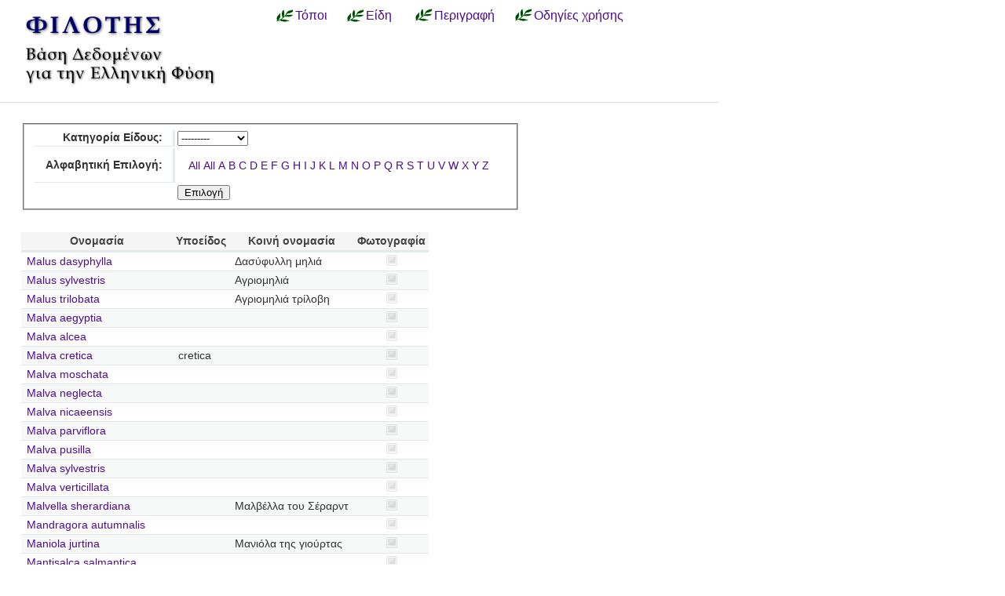

--- FILE ---
content_type: text/html; charset=utf-8
request_url: https://filotis.itia.ntua.gr/species/?page=194&sort=species_name&dir=asc&species_name=
body_size: 5834
content:


<!DOCTYPE html PUBLIC "-//W3C//DTD HTML 4.01//EN"
   "http://www.w3.org/TR/html4/strict.dtd">

<html lang="en">
<head>
  <title>
NatureBank - Είδη
</title>
  <meta http-equiv="Content-Type" content="text/html; charset=utf-8">
  
  <link media="screen" href="/static/css/base.css" type="text/css" rel="stylesheet">
  <link media="screen" href="/static/css/tablesorter.css" type="text/css" rel="stylesheet">
  <link media="print" href="/static/css/print.css" type="text/css" rel="stylesheet">
  
  
    <link href="/static/images/favicon.ico" rel="icon" type="image/x-icon">
  
  
  
</head>
<body onload="init()">
<div id="wrapper">
  <div id="header">

    <div class="simlink">
    <a href="/" title="Αρχική σελίδα">
    
            <img src="/static/images/filotis_logo.png" id="topbanner">
        </a>
    </div>

    <div id="toplinkcontainer">
          <div style="float:left;">
            <a href="/biotopes/" class="menu" style="display: block;" title="Αναζήτηση βιοτόπων και τόπων" id="biotopes-ddheader" onmouseover="ddMenu('biotopes',1)" onmouseout="ddMenu('biotopes',-1)">Τόποι</a>
            <dl class="dropdown">
              <dd id="biotopes-ddcontent" onmouseover="cancelHide('biotopes')" onmouseout="ddMenu('biotopes',-1)">
                  <ul>
                      <li><a href="/biotopes/?category=1" class="dropdown">Τοπία Ιδιαίτερου Φυσικού Κάλλους (ΤΙΦΚ)</a></li>
                      <li><a href="/biotopes/?category=6" class="dropdown">Άλλα τοπία</a></li>
                      <li><a href="/biotopes/?category=4" class="dropdown">Βιότοποι Corine</a></li>
                      <li><a href="/biotopes/?category=2" class="dropdown">Βιότοποι NATURA</a></li>
                      <li><a href="/biotopes/?category=3" class="dropdown">Άλλοι βιότοποι</a></li>
                  </ul>
              </dd>
            </dl>
          </div>
          <div style="float:left;">
            <a href="/species/" class="menu" style="display: block; margin-left: 0.7em;" title="Αναζήτηση ειδών πανίδας και χλωρίδας" id="species-ddheader" onmouseover="ddMenu('species',1)" onmouseout="ddMenu('species',-1)">Είδη</a>
            <dl class="dropdown">
              <dd id="species-ddcontent" onmouseover="cancelHide('species')" onmouseout="ddMenu('species',-1)">
                  <ul>
                      <li><a href="/species/?species_category=4" class="dropdown">Φυτά</a></li>
                      <li><a href="/species/?species_category=1" class="dropdown">Αμφίβια</a></li>
                      <li><a href="/species/?species_category=5" class="dropdown">Ασπόνδυλα</a></li>
                      <li><a href="/species/?species_category=7" class="dropdown">Ερπετά</a></li>
                      <li><a href="/species/?species_category=6" class="dropdown">Θηλαστικά</a></li>
                      <li><a href="/species/?species_category=2" class="dropdown">Πτηνά</a></li>
                      <li><a href="/species/?species_category=3" class="dropdown">Ψάρια</a></li>
                  </ul>
              </dd>
            </dl>
          </div>
          &nbsp;&nbsp;&nbsp;&nbsp;<a href="/info/" class="menu">Περιγραφή</a>&nbsp;&nbsp;
          <a href="/info_usage/" class="menu">Οδηγίες χρήσης</a>
    </div>

  </div>

  <div id="content">
    <div id="body">
        <div id="body_main">
            
<div id="mapandtextcontainer"><div id="detailtext">
    <fieldset style="margin: inherit auto; width: 50%;" class="compact">
        <form action="" method="get">
          <table class="definition">
            <tr><th><label for="id_species_category">Κατηγορία Είδους:</label></th><td><select name="species_category" id="id_species_category">
  <option value="" selected>---------</option>

  <option value="1">Αμφίβιο</option>

  <option value="5">Ασπόνδυλο</option>

  <option value="7">Ερπετό</option>

  <option value="6">Θηλαστικό</option>

  <option value="2">Πτηνό</option>

  <option value="4">Φυτό</option>

  <option value="3">Ψάρι</option>

</select></td></tr>
<tr><th><label for="id_plant_kind">Κατηγορία Φυτού:</label></th><td><select name="plant_kind" id="id_plant_kind">
  <option value="" selected>---------</option>

  <option value="9">Απροσδιόριστο</option>

  <option value="13">Δενδρώδης θάμνος</option>

  <option value="12">Δέντρο</option>

  <option value="2">Διετές</option>

  <option value="4">Θαλάσσιο</option>

  <option value="11">Θάμνος</option>

  <option value="1">Μονοετές</option>

  <option value="3">Μονοετές ή διετές</option>

  <option value="7">Πολυετές</option>

  <option value="6">Πολυετές ή διετές</option>

  <option value="5">Πολυετές ή μονοετές</option>

  <option value="8">Φρύγανο</option>

  <option value="10">Φτέρη</option>

</select></td></tr>
<tr><th><label for="id_species_name">Αλφαβητική Επιλογή:</label></th><td><ul id="id_species_name">
<li><a class="selected" href="?page=194&sort=species_name&dir=asc&species_name=">All</a></li>
<li><a class="selected" href="?page=194&sort=species_name&dir=asc&species_name=">All</a></li>
<li><a href="?page=194&sort=species_name&dir=asc&species_name=A">A</a></li>
<li><a href="?page=194&sort=species_name&dir=asc&species_name=B">B</a></li>
<li><a href="?page=194&sort=species_name&dir=asc&species_name=C">C</a></li>
<li><a href="?page=194&sort=species_name&dir=asc&species_name=D">D</a></li>
<li><a href="?page=194&sort=species_name&dir=asc&species_name=E">E</a></li>
<li><a href="?page=194&sort=species_name&dir=asc&species_name=F">F</a></li>
<li><a href="?page=194&sort=species_name&dir=asc&species_name=G">G</a></li>
<li><a href="?page=194&sort=species_name&dir=asc&species_name=H">H</a></li>
<li><a href="?page=194&sort=species_name&dir=asc&species_name=I">I</a></li>
<li><a href="?page=194&sort=species_name&dir=asc&species_name=J">J</a></li>
<li><a href="?page=194&sort=species_name&dir=asc&species_name=K">K</a></li>
<li><a href="?page=194&sort=species_name&dir=asc&species_name=L">L</a></li>
<li><a href="?page=194&sort=species_name&dir=asc&species_name=M">M</a></li>
<li><a href="?page=194&sort=species_name&dir=asc&species_name=N">N</a></li>
<li><a href="?page=194&sort=species_name&dir=asc&species_name=O">O</a></li>
<li><a href="?page=194&sort=species_name&dir=asc&species_name=P">P</a></li>
<li><a href="?page=194&sort=species_name&dir=asc&species_name=Q">Q</a></li>
<li><a href="?page=194&sort=species_name&dir=asc&species_name=R">R</a></li>
<li><a href="?page=194&sort=species_name&dir=asc&species_name=S">S</a></li>
<li><a href="?page=194&sort=species_name&dir=asc&species_name=T">T</a></li>
<li><a href="?page=194&sort=species_name&dir=asc&species_name=U">U</a></li>
<li><a href="?page=194&sort=species_name&dir=asc&species_name=V">V</a></li>
<li><a href="?page=194&sort=species_name&dir=asc&species_name=W">W</a></li>
<li><a href="?page=194&sort=species_name&dir=asc&species_name=X">X</a></li>
<li><a href="?page=194&sort=species_name&dir=asc&species_name=Y">Y</a></li>
<li><a href="?page=194&sort=species_name&dir=asc&species_name=Z">Z</a></li>
</ul></td></tr>
            <script>
            </script>
          <tr>
            <td></td>
            <td><input type="submit" class="i16 submit" value="Επιλογή"/></td>
            </tr>
          </table>
        </form>
    </fieldset>

    <table class="tablesorter" style="margin-top: 2em;">
      <thead>
        <tr>
          <td class="spi">
          <th>Ονομασία</th>
          <th>Υποείδος</th>
          <th>Κοινή ονομασία</th>
          <th>Φωτογραφία</th>
        </tr>
      </thead>
      <tbody>
    
    
    
      <tr class="odd">
        <!-- FIXME Translation handling -->
        <td class="spi" id="id4"></td>
        <td><a href="/species/d/113/">Malus dasyphylla</a></td>
        <td></td>
        <td>Δασύφυλλη μηλιά</td>
        <td align="center">
            
                <img src="/static/images/icons/picture-none.png" style="border:0px"/>
            
        </td>
      </tr>
    
    
    
    
      <tr class="even">
        <!-- FIXME Translation handling -->
        <td class="spi" id="id4"></td>
        <td><a href="/species/d/112/">Malus sylvestris</a></td>
        <td></td>
        <td>Αγριομηλιά</td>
        <td align="center">
            
                <img src="/static/images/icons/picture-none.png" style="border:0px"/>
            
        </td>
      </tr>
    
    
    
    
      <tr class="odd">
        <!-- FIXME Translation handling -->
        <td class="spi" id="id4"></td>
        <td><a href="/species/d/111/">Malus trilobata</a></td>
        <td></td>
        <td>Αγριομηλιά τρίλοβη</td>
        <td align="center">
            
                <img src="/static/images/icons/picture-none.png" style="border:0px"/>
            
        </td>
      </tr>
    
    
    
    
      <tr class="even">
        <!-- FIXME Translation handling -->
        <td class="spi" id="id4"></td>
        <td><a href="/species/d/798/">Malva aegyptia</a></td>
        <td></td>
        <td></td>
        <td align="center">
            
                <img src="/static/images/icons/picture-none.png" style="border:0px"/>
            
        </td>
      </tr>
    
    
    
    
      <tr class="odd">
        <!-- FIXME Translation handling -->
        <td class="spi" id="id4"></td>
        <td><a href="/species/d/806/">Malva alcea</a></td>
        <td></td>
        <td></td>
        <td align="center">
            
                <img src="/static/images/icons/picture-none.png" style="border:0px"/>
            
        </td>
      </tr>
    
    
    
    
      <tr class="even">
        <!-- FIXME Translation handling -->
        <td class="spi" id="id4"></td>
        <td><a href="/species/d/791/">Malva cretica</a></td>
        <td>cretica</td>
        <td></td>
        <td align="center">
            
                <img src="/static/images/icons/picture-none.png" style="border:0px"/>
            
        </td>
      </tr>
    
    
    
    
      <tr class="odd">
        <!-- FIXME Translation handling -->
        <td class="spi" id="id4"></td>
        <td><a href="/species/d/792/">Malva moschata</a></td>
        <td></td>
        <td></td>
        <td align="center">
            
                <img src="/static/images/icons/picture-none.png" style="border:0px"/>
            
        </td>
      </tr>
    
    
    
    
      <tr class="even">
        <!-- FIXME Translation handling -->
        <td class="spi" id="id4"></td>
        <td><a href="/species/d/797/">Malva neglecta</a></td>
        <td></td>
        <td></td>
        <td align="center">
            
                <img src="/static/images/icons/picture-none.png" style="border:0px"/>
            
        </td>
      </tr>
    
    
    
    
      <tr class="odd">
        <!-- FIXME Translation handling -->
        <td class="spi" id="id4"></td>
        <td><a href="/species/d/794/">Malva nicaeensis</a></td>
        <td></td>
        <td></td>
        <td align="center">
            
                <img src="/static/images/icons/picture-none.png" style="border:0px"/>
            
        </td>
      </tr>
    
    
    
    
      <tr class="even">
        <!-- FIXME Translation handling -->
        <td class="spi" id="id4"></td>
        <td><a href="/species/d/795/">Malva parviflora</a></td>
        <td></td>
        <td></td>
        <td align="center">
            
                <img src="/static/images/icons/picture-none.png" style="border:0px"/>
            
        </td>
      </tr>
    
    
    
    
      <tr class="odd">
        <!-- FIXME Translation handling -->
        <td class="spi" id="id4"></td>
        <td><a href="/species/d/796/">Malva pusilla</a></td>
        <td></td>
        <td></td>
        <td align="center">
            
                <img src="/static/images/icons/picture-none.png" style="border:0px"/>
            
        </td>
      </tr>
    
    
    
    
      <tr class="even">
        <!-- FIXME Translation handling -->
        <td class="spi" id="id4"></td>
        <td><a href="/species/d/793/">Malva sylvestris</a></td>
        <td></td>
        <td></td>
        <td align="center">
            
                <img src="/static/images/icons/picture-none.png" style="border:0px"/>
            
        </td>
      </tr>
    
    
    
    
      <tr class="odd">
        <!-- FIXME Translation handling -->
        <td class="spi" id="id4"></td>
        <td><a href="/species/d/799/">Malva verticillata</a></td>
        <td></td>
        <td></td>
        <td align="center">
            
                <img src="/static/images/icons/picture-none.png" style="border:0px"/>
            
        </td>
      </tr>
    
    
    
    
      <tr class="even">
        <!-- FIXME Translation handling -->
        <td class="spi" id="id4"></td>
        <td><a href="/species/d/790/">Malvella sherardiana</a></td>
        <td></td>
        <td>Μαλβέλλα του Σέραρντ</td>
        <td align="center">
            
                <img src="/static/images/icons/picture-none.png" style="border:0px"/>
            
        </td>
      </tr>
    
    
    
    
      <tr class="odd">
        <!-- FIXME Translation handling -->
        <td class="spi" id="id4"></td>
        <td><a href="/species/d/3166/">Mandragora autumnalis</a></td>
        <td></td>
        <td></td>
        <td align="center">
            
                <img src="/static/images/icons/picture-none.png" style="border:0px"/>
            
        </td>
      </tr>
    
    
    
    
      <tr class="even">
        <!-- FIXME Translation handling -->
        <td class="spi" id="id5"></td>
        <td><a href="/species/d/6601/">Maniola jurtina</a></td>
        <td></td>
        <td>Μανιόλα της γιούρτας</td>
        <td align="center">
            
                <img src="/static/images/icons/picture-none.png" style="border:0px"/>
            
        </td>
      </tr>
    
    
    
    
      <tr class="odd">
        <!-- FIXME Translation handling -->
        <td class="spi" id="id4"></td>
        <td><a href="/species/d/4131/">Mantisalca salmantica</a></td>
        <td></td>
        <td></td>
        <td align="center">
            
                <img src="/static/images/icons/picture-none.png" style="border:0px"/>
            
        </td>
      </tr>
    
    
    
    
      <tr class="even">
        <!-- FIXME Translation handling -->
        <td class="spi" id="id2"></td>
        <td><a href="/species/d/5652/">Marmaronetta angustirostris</a></td>
        <td></td>
        <td>Στικτόπαπια</td>
        <td align="center">
            
                <img src="/static/images/icons/picture-none.png" style="border:0px"/>
            
        </td>
      </tr>
    
    
    
    
      <tr class="odd">
        <!-- FIXME Translation handling -->
        <td class="spi" id="id4"></td>
        <td><a href="/species/d/2904/">Marrubium alternidens</a></td>
        <td></td>
        <td></td>
        <td align="center">
            
                <img src="/static/images/icons/picture-none.png" style="border:0px"/>
            
        </td>
      </tr>
    
    
    
    
      <tr class="even">
        <!-- FIXME Translation handling -->
        <td class="spi" id="id4"></td>
        <td><a href="/species/d/2899/">Marrubium cylleneum</a></td>
        <td></td>
        <td></td>
        <td align="center">
            
                <img src="/static/images/icons/picture-none.png" style="border:0px"/>
            
        </td>
      </tr>
    
    
    </tbody>
    </table>

    <p></p>
    <div class="pagination">
  
    <a class="prev" href="?page=193&sort=species_name&amp;dir=asc&amp;species_name=">‹‹ previous</a>
  

  
    
      <a class="page" href="?page=1&sort=species_name&amp;dir=asc&amp;species_name=">1</a>
    
  
    
      <a class="page" href="?page=2&sort=species_name&amp;dir=asc&amp;species_name=">2</a>
    
  
    
      <a class="page" href="?page=3&sort=species_name&amp;dir=asc&amp;species_name=">3</a>
    
  
    
      <a class="page" href="?page=4&sort=species_name&amp;dir=asc&amp;species_name=">4</a>
    
  
    
      <a class="page" href="?page=5&sort=species_name&amp;dir=asc&amp;species_name=">5</a>
    
  
    
      <a class="page" href="?page=6&sort=species_name&amp;dir=asc&amp;species_name=">6</a>
    
  
    
      <a class="page" href="?page=7&sort=species_name&amp;dir=asc&amp;species_name=">7</a>
    
  
    
      <a class="page" href="?page=8&sort=species_name&amp;dir=asc&amp;species_name=">8</a>
    
  
    
      <a class="page" href="?page=9&sort=species_name&amp;dir=asc&amp;species_name=">9</a>
    
  
    
      <a class="page" href="?page=10&sort=species_name&amp;dir=asc&amp;species_name=">10</a>
    
  
    
      <a class="page" href="?page=11&sort=species_name&amp;dir=asc&amp;species_name=">11</a>
    
  
    
      <a class="page" href="?page=12&sort=species_name&amp;dir=asc&amp;species_name=">12</a>
    
  
    
      <a class="page" href="?page=13&sort=species_name&amp;dir=asc&amp;species_name=">13</a>
    
  
    
      <a class="page" href="?page=14&sort=species_name&amp;dir=asc&amp;species_name=">14</a>
    
  
    
      <a class="page" href="?page=15&sort=species_name&amp;dir=asc&amp;species_name=">15</a>
    
  
    
      <a class="page" href="?page=16&sort=species_name&amp;dir=asc&amp;species_name=">16</a>
    
  
    
      <a class="page" href="?page=17&sort=species_name&amp;dir=asc&amp;species_name=">17</a>
    
  
    
      <a class="page" href="?page=18&sort=species_name&amp;dir=asc&amp;species_name=">18</a>
    
  
    
      <a class="page" href="?page=19&sort=species_name&amp;dir=asc&amp;species_name=">19</a>
    
  
    
      <a class="page" href="?page=20&sort=species_name&amp;dir=asc&amp;species_name=">20</a>
    
  
    
      <a class="page" href="?page=21&sort=species_name&amp;dir=asc&amp;species_name=">21</a>
    
  
    
      <a class="page" href="?page=22&sort=species_name&amp;dir=asc&amp;species_name=">22</a>
    
  
    
      <a class="page" href="?page=23&sort=species_name&amp;dir=asc&amp;species_name=">23</a>
    
  
    
      <a class="page" href="?page=24&sort=species_name&amp;dir=asc&amp;species_name=">24</a>
    
  
    
      <a class="page" href="?page=25&sort=species_name&amp;dir=asc&amp;species_name=">25</a>
    
  
    
      <a class="page" href="?page=26&sort=species_name&amp;dir=asc&amp;species_name=">26</a>
    
  
    
      <a class="page" href="?page=27&sort=species_name&amp;dir=asc&amp;species_name=">27</a>
    
  
    
      <a class="page" href="?page=28&sort=species_name&amp;dir=asc&amp;species_name=">28</a>
    
  
    
      <a class="page" href="?page=29&sort=species_name&amp;dir=asc&amp;species_name=">29</a>
    
  
    
      <a class="page" href="?page=30&sort=species_name&amp;dir=asc&amp;species_name=">30</a>
    
  
    
      <a class="page" href="?page=31&sort=species_name&amp;dir=asc&amp;species_name=">31</a>
    
  
    
      <a class="page" href="?page=32&sort=species_name&amp;dir=asc&amp;species_name=">32</a>
    
  
    
      <a class="page" href="?page=33&sort=species_name&amp;dir=asc&amp;species_name=">33</a>
    
  
    
      <a class="page" href="?page=34&sort=species_name&amp;dir=asc&amp;species_name=">34</a>
    
  
    
      <a class="page" href="?page=35&sort=species_name&amp;dir=asc&amp;species_name=">35</a>
    
  
    
      <a class="page" href="?page=36&sort=species_name&amp;dir=asc&amp;species_name=">36</a>
    
  
    
      <a class="page" href="?page=37&sort=species_name&amp;dir=asc&amp;species_name=">37</a>
    
  
    
      <a class="page" href="?page=38&sort=species_name&amp;dir=asc&amp;species_name=">38</a>
    
  
    
      <a class="page" href="?page=39&sort=species_name&amp;dir=asc&amp;species_name=">39</a>
    
  
    
      <a class="page" href="?page=40&sort=species_name&amp;dir=asc&amp;species_name=">40</a>
    
  
    
      <a class="page" href="?page=41&sort=species_name&amp;dir=asc&amp;species_name=">41</a>
    
  
    
      <a class="page" href="?page=42&sort=species_name&amp;dir=asc&amp;species_name=">42</a>
    
  
    
      <a class="page" href="?page=43&sort=species_name&amp;dir=asc&amp;species_name=">43</a>
    
  
    
      <a class="page" href="?page=44&sort=species_name&amp;dir=asc&amp;species_name=">44</a>
    
  
    
      <a class="page" href="?page=45&sort=species_name&amp;dir=asc&amp;species_name=">45</a>
    
  
    
      <a class="page" href="?page=46&sort=species_name&amp;dir=asc&amp;species_name=">46</a>
    
  
    
      <a class="page" href="?page=47&sort=species_name&amp;dir=asc&amp;species_name=">47</a>
    
  
    
      <a class="page" href="?page=48&sort=species_name&amp;dir=asc&amp;species_name=">48</a>
    
  
    
      <a class="page" href="?page=49&sort=species_name&amp;dir=asc&amp;species_name=">49</a>
    
  
    
      <a class="page" href="?page=50&sort=species_name&amp;dir=asc&amp;species_name=">50</a>
    
  
    
      <a class="page" href="?page=51&sort=species_name&amp;dir=asc&amp;species_name=">51</a>
    
  
    
      <a class="page" href="?page=52&sort=species_name&amp;dir=asc&amp;species_name=">52</a>
    
  
    
      <a class="page" href="?page=53&sort=species_name&amp;dir=asc&amp;species_name=">53</a>
    
  
    
      <a class="page" href="?page=54&sort=species_name&amp;dir=asc&amp;species_name=">54</a>
    
  
    
      <a class="page" href="?page=55&sort=species_name&amp;dir=asc&amp;species_name=">55</a>
    
  
    
      <a class="page" href="?page=56&sort=species_name&amp;dir=asc&amp;species_name=">56</a>
    
  
    
      <a class="page" href="?page=57&sort=species_name&amp;dir=asc&amp;species_name=">57</a>
    
  
    
      <a class="page" href="?page=58&sort=species_name&amp;dir=asc&amp;species_name=">58</a>
    
  
    
      <a class="page" href="?page=59&sort=species_name&amp;dir=asc&amp;species_name=">59</a>
    
  
    
      <a class="page" href="?page=60&sort=species_name&amp;dir=asc&amp;species_name=">60</a>
    
  
    
      <a class="page" href="?page=61&sort=species_name&amp;dir=asc&amp;species_name=">61</a>
    
  
    
      <a class="page" href="?page=62&sort=species_name&amp;dir=asc&amp;species_name=">62</a>
    
  
    
      <a class="page" href="?page=63&sort=species_name&amp;dir=asc&amp;species_name=">63</a>
    
  
    
      <a class="page" href="?page=64&sort=species_name&amp;dir=asc&amp;species_name=">64</a>
    
  
    
      <a class="page" href="?page=65&sort=species_name&amp;dir=asc&amp;species_name=">65</a>
    
  
    
      <a class="page" href="?page=66&sort=species_name&amp;dir=asc&amp;species_name=">66</a>
    
  
    
      <a class="page" href="?page=67&sort=species_name&amp;dir=asc&amp;species_name=">67</a>
    
  
    
      <a class="page" href="?page=68&sort=species_name&amp;dir=asc&amp;species_name=">68</a>
    
  
    
      <a class="page" href="?page=69&sort=species_name&amp;dir=asc&amp;species_name=">69</a>
    
  
    
      <a class="page" href="?page=70&sort=species_name&amp;dir=asc&amp;species_name=">70</a>
    
  
    
      <a class="page" href="?page=71&sort=species_name&amp;dir=asc&amp;species_name=">71</a>
    
  
    
      <a class="page" href="?page=72&sort=species_name&amp;dir=asc&amp;species_name=">72</a>
    
  
    
      <a class="page" href="?page=73&sort=species_name&amp;dir=asc&amp;species_name=">73</a>
    
  
    
      <a class="page" href="?page=74&sort=species_name&amp;dir=asc&amp;species_name=">74</a>
    
  
    
      <a class="page" href="?page=75&sort=species_name&amp;dir=asc&amp;species_name=">75</a>
    
  
    
      <a class="page" href="?page=76&sort=species_name&amp;dir=asc&amp;species_name=">76</a>
    
  
    
      <a class="page" href="?page=77&sort=species_name&amp;dir=asc&amp;species_name=">77</a>
    
  
    
      <a class="page" href="?page=78&sort=species_name&amp;dir=asc&amp;species_name=">78</a>
    
  
    
      <a class="page" href="?page=79&sort=species_name&amp;dir=asc&amp;species_name=">79</a>
    
  
    
      <a class="page" href="?page=80&sort=species_name&amp;dir=asc&amp;species_name=">80</a>
    
  
    
      <a class="page" href="?page=81&sort=species_name&amp;dir=asc&amp;species_name=">81</a>
    
  
    
      <a class="page" href="?page=82&sort=species_name&amp;dir=asc&amp;species_name=">82</a>
    
  
    
      <a class="page" href="?page=83&sort=species_name&amp;dir=asc&amp;species_name=">83</a>
    
  
    
      <a class="page" href="?page=84&sort=species_name&amp;dir=asc&amp;species_name=">84</a>
    
  
    
      <a class="page" href="?page=85&sort=species_name&amp;dir=asc&amp;species_name=">85</a>
    
  
    
      <a class="page" href="?page=86&sort=species_name&amp;dir=asc&amp;species_name=">86</a>
    
  
    
      <a class="page" href="?page=87&sort=species_name&amp;dir=asc&amp;species_name=">87</a>
    
  
    
      <a class="page" href="?page=88&sort=species_name&amp;dir=asc&amp;species_name=">88</a>
    
  
    
      <a class="page" href="?page=89&sort=species_name&amp;dir=asc&amp;species_name=">89</a>
    
  
    
      <a class="page" href="?page=90&sort=species_name&amp;dir=asc&amp;species_name=">90</a>
    
  
    
      <a class="page" href="?page=91&sort=species_name&amp;dir=asc&amp;species_name=">91</a>
    
  
    
      <a class="page" href="?page=92&sort=species_name&amp;dir=asc&amp;species_name=">92</a>
    
  
    
      <a class="page" href="?page=93&sort=species_name&amp;dir=asc&amp;species_name=">93</a>
    
  
    
      <a class="page" href="?page=94&sort=species_name&amp;dir=asc&amp;species_name=">94</a>
    
  
    
      <a class="page" href="?page=95&sort=species_name&amp;dir=asc&amp;species_name=">95</a>
    
  
    
      <a class="page" href="?page=96&sort=species_name&amp;dir=asc&amp;species_name=">96</a>
    
  
    
      <a class="page" href="?page=97&sort=species_name&amp;dir=asc&amp;species_name=">97</a>
    
  
    
      <a class="page" href="?page=98&sort=species_name&amp;dir=asc&amp;species_name=">98</a>
    
  
    
      <a class="page" href="?page=99&sort=species_name&amp;dir=asc&amp;species_name=">99</a>
    
  
    
      <a class="page" href="?page=100&sort=species_name&amp;dir=asc&amp;species_name=">100</a>
    
  
    
      <a class="page" href="?page=101&sort=species_name&amp;dir=asc&amp;species_name=">101</a>
    
  
    
      <a class="page" href="?page=102&sort=species_name&amp;dir=asc&amp;species_name=">102</a>
    
  
    
      <a class="page" href="?page=103&sort=species_name&amp;dir=asc&amp;species_name=">103</a>
    
  
    
      <a class="page" href="?page=104&sort=species_name&amp;dir=asc&amp;species_name=">104</a>
    
  
    
      <a class="page" href="?page=105&sort=species_name&amp;dir=asc&amp;species_name=">105</a>
    
  
    
      <a class="page" href="?page=106&sort=species_name&amp;dir=asc&amp;species_name=">106</a>
    
  
    
      <a class="page" href="?page=107&sort=species_name&amp;dir=asc&amp;species_name=">107</a>
    
  
    
      <a class="page" href="?page=108&sort=species_name&amp;dir=asc&amp;species_name=">108</a>
    
  
    
      <a class="page" href="?page=109&sort=species_name&amp;dir=asc&amp;species_name=">109</a>
    
  
    
      <a class="page" href="?page=110&sort=species_name&amp;dir=asc&amp;species_name=">110</a>
    
  
    
      <a class="page" href="?page=111&sort=species_name&amp;dir=asc&amp;species_name=">111</a>
    
  
    
      <a class="page" href="?page=112&sort=species_name&amp;dir=asc&amp;species_name=">112</a>
    
  
    
      <a class="page" href="?page=113&sort=species_name&amp;dir=asc&amp;species_name=">113</a>
    
  
    
      <a class="page" href="?page=114&sort=species_name&amp;dir=asc&amp;species_name=">114</a>
    
  
    
      <a class="page" href="?page=115&sort=species_name&amp;dir=asc&amp;species_name=">115</a>
    
  
    
      <a class="page" href="?page=116&sort=species_name&amp;dir=asc&amp;species_name=">116</a>
    
  
    
      <a class="page" href="?page=117&sort=species_name&amp;dir=asc&amp;species_name=">117</a>
    
  
    
      <a class="page" href="?page=118&sort=species_name&amp;dir=asc&amp;species_name=">118</a>
    
  
    
      <a class="page" href="?page=119&sort=species_name&amp;dir=asc&amp;species_name=">119</a>
    
  
    
      <a class="page" href="?page=120&sort=species_name&amp;dir=asc&amp;species_name=">120</a>
    
  
    
      <a class="page" href="?page=121&sort=species_name&amp;dir=asc&amp;species_name=">121</a>
    
  
    
      <a class="page" href="?page=122&sort=species_name&amp;dir=asc&amp;species_name=">122</a>
    
  
    
      <a class="page" href="?page=123&sort=species_name&amp;dir=asc&amp;species_name=">123</a>
    
  
    
      <a class="page" href="?page=124&sort=species_name&amp;dir=asc&amp;species_name=">124</a>
    
  
    
      <a class="page" href="?page=125&sort=species_name&amp;dir=asc&amp;species_name=">125</a>
    
  
    
      <a class="page" href="?page=126&sort=species_name&amp;dir=asc&amp;species_name=">126</a>
    
  
    
      <a class="page" href="?page=127&sort=species_name&amp;dir=asc&amp;species_name=">127</a>
    
  
    
      <a class="page" href="?page=128&sort=species_name&amp;dir=asc&amp;species_name=">128</a>
    
  
    
      <a class="page" href="?page=129&sort=species_name&amp;dir=asc&amp;species_name=">129</a>
    
  
    
      <a class="page" href="?page=130&sort=species_name&amp;dir=asc&amp;species_name=">130</a>
    
  
    
      <a class="page" href="?page=131&sort=species_name&amp;dir=asc&amp;species_name=">131</a>
    
  
    
      <a class="page" href="?page=132&sort=species_name&amp;dir=asc&amp;species_name=">132</a>
    
  
    
      <a class="page" href="?page=133&sort=species_name&amp;dir=asc&amp;species_name=">133</a>
    
  
    
      <a class="page" href="?page=134&sort=species_name&amp;dir=asc&amp;species_name=">134</a>
    
  
    
      <a class="page" href="?page=135&sort=species_name&amp;dir=asc&amp;species_name=">135</a>
    
  
    
      <a class="page" href="?page=136&sort=species_name&amp;dir=asc&amp;species_name=">136</a>
    
  
    
      <a class="page" href="?page=137&sort=species_name&amp;dir=asc&amp;species_name=">137</a>
    
  
    
      <a class="page" href="?page=138&sort=species_name&amp;dir=asc&amp;species_name=">138</a>
    
  
    
      <a class="page" href="?page=139&sort=species_name&amp;dir=asc&amp;species_name=">139</a>
    
  
    
      <a class="page" href="?page=140&sort=species_name&amp;dir=asc&amp;species_name=">140</a>
    
  
    
      <a class="page" href="?page=141&sort=species_name&amp;dir=asc&amp;species_name=">141</a>
    
  
    
      <a class="page" href="?page=142&sort=species_name&amp;dir=asc&amp;species_name=">142</a>
    
  
    
      <a class="page" href="?page=143&sort=species_name&amp;dir=asc&amp;species_name=">143</a>
    
  
    
      <a class="page" href="?page=144&sort=species_name&amp;dir=asc&amp;species_name=">144</a>
    
  
    
      <a class="page" href="?page=145&sort=species_name&amp;dir=asc&amp;species_name=">145</a>
    
  
    
      <a class="page" href="?page=146&sort=species_name&amp;dir=asc&amp;species_name=">146</a>
    
  
    
      <a class="page" href="?page=147&sort=species_name&amp;dir=asc&amp;species_name=">147</a>
    
  
    
      <a class="page" href="?page=148&sort=species_name&amp;dir=asc&amp;species_name=">148</a>
    
  
    
      <a class="page" href="?page=149&sort=species_name&amp;dir=asc&amp;species_name=">149</a>
    
  
    
      <a class="page" href="?page=150&sort=species_name&amp;dir=asc&amp;species_name=">150</a>
    
  
    
      <a class="page" href="?page=151&sort=species_name&amp;dir=asc&amp;species_name=">151</a>
    
  
    
      <a class="page" href="?page=152&sort=species_name&amp;dir=asc&amp;species_name=">152</a>
    
  
    
      <a class="page" href="?page=153&sort=species_name&amp;dir=asc&amp;species_name=">153</a>
    
  
    
      <a class="page" href="?page=154&sort=species_name&amp;dir=asc&amp;species_name=">154</a>
    
  
    
      <a class="page" href="?page=155&sort=species_name&amp;dir=asc&amp;species_name=">155</a>
    
  
    
      <a class="page" href="?page=156&sort=species_name&amp;dir=asc&amp;species_name=">156</a>
    
  
    
      <a class="page" href="?page=157&sort=species_name&amp;dir=asc&amp;species_name=">157</a>
    
  
    
      <a class="page" href="?page=158&sort=species_name&amp;dir=asc&amp;species_name=">158</a>
    
  
    
      <a class="page" href="?page=159&sort=species_name&amp;dir=asc&amp;species_name=">159</a>
    
  
    
      <a class="page" href="?page=160&sort=species_name&amp;dir=asc&amp;species_name=">160</a>
    
  
    
      <a class="page" href="?page=161&sort=species_name&amp;dir=asc&amp;species_name=">161</a>
    
  
    
      <a class="page" href="?page=162&sort=species_name&amp;dir=asc&amp;species_name=">162</a>
    
  
    
      <a class="page" href="?page=163&sort=species_name&amp;dir=asc&amp;species_name=">163</a>
    
  
    
      <a class="page" href="?page=164&sort=species_name&amp;dir=asc&amp;species_name=">164</a>
    
  
    
      <a class="page" href="?page=165&sort=species_name&amp;dir=asc&amp;species_name=">165</a>
    
  
    
      <a class="page" href="?page=166&sort=species_name&amp;dir=asc&amp;species_name=">166</a>
    
  
    
      <a class="page" href="?page=167&sort=species_name&amp;dir=asc&amp;species_name=">167</a>
    
  
    
      <a class="page" href="?page=168&sort=species_name&amp;dir=asc&amp;species_name=">168</a>
    
  
    
      <a class="page" href="?page=169&sort=species_name&amp;dir=asc&amp;species_name=">169</a>
    
  
    
      <a class="page" href="?page=170&sort=species_name&amp;dir=asc&amp;species_name=">170</a>
    
  
    
      <a class="page" href="?page=171&sort=species_name&amp;dir=asc&amp;species_name=">171</a>
    
  
    
      <a class="page" href="?page=172&sort=species_name&amp;dir=asc&amp;species_name=">172</a>
    
  
    
      <a class="page" href="?page=173&sort=species_name&amp;dir=asc&amp;species_name=">173</a>
    
  
    
      <a class="page" href="?page=174&sort=species_name&amp;dir=asc&amp;species_name=">174</a>
    
  
    
      <a class="page" href="?page=175&sort=species_name&amp;dir=asc&amp;species_name=">175</a>
    
  
    
      <a class="page" href="?page=176&sort=species_name&amp;dir=asc&amp;species_name=">176</a>
    
  
    
      <a class="page" href="?page=177&sort=species_name&amp;dir=asc&amp;species_name=">177</a>
    
  
    
      <a class="page" href="?page=178&sort=species_name&amp;dir=asc&amp;species_name=">178</a>
    
  
    
      <a class="page" href="?page=179&sort=species_name&amp;dir=asc&amp;species_name=">179</a>
    
  
    
      <a class="page" href="?page=180&sort=species_name&amp;dir=asc&amp;species_name=">180</a>
    
  
    
      <a class="page" href="?page=181&sort=species_name&amp;dir=asc&amp;species_name=">181</a>
    
  
    
      <a class="page" href="?page=182&sort=species_name&amp;dir=asc&amp;species_name=">182</a>
    
  
    
      <a class="page" href="?page=183&sort=species_name&amp;dir=asc&amp;species_name=">183</a>
    
  
    
      <a class="page" href="?page=184&sort=species_name&amp;dir=asc&amp;species_name=">184</a>
    
  
    
      <a class="page" href="?page=185&sort=species_name&amp;dir=asc&amp;species_name=">185</a>
    
  
    
      <a class="page" href="?page=186&sort=species_name&amp;dir=asc&amp;species_name=">186</a>
    
  
    
      <a class="page" href="?page=187&sort=species_name&amp;dir=asc&amp;species_name=">187</a>
    
  
    
      <a class="page" href="?page=188&sort=species_name&amp;dir=asc&amp;species_name=">188</a>
    
  
    
      <a class="page" href="?page=189&sort=species_name&amp;dir=asc&amp;species_name=">189</a>
    
  
    
      <a class="page" href="?page=190&sort=species_name&amp;dir=asc&amp;species_name=">190</a>
    
  
    
      <a class="page" href="?page=191&sort=species_name&amp;dir=asc&amp;species_name=">191</a>
    
  
    
      <a class="page" href="?page=192&sort=species_name&amp;dir=asc&amp;species_name=">192</a>
    
  
    
      <a class="page" href="?page=193&sort=species_name&amp;dir=asc&amp;species_name=">193</a>
    
  
    
      <span class="current page">194</span>
    
  
    
      <a class="page" href="?page=195&sort=species_name&amp;dir=asc&amp;species_name=">195</a>
    
  
    
      <a class="page" href="?page=196&sort=species_name&amp;dir=asc&amp;species_name=">196</a>
    
  
    
      <a class="page" href="?page=197&sort=species_name&amp;dir=asc&amp;species_name=">197</a>
    
  
    
      <a class="page" href="?page=198&sort=species_name&amp;dir=asc&amp;species_name=">198</a>
    
  
    
      <a class="page" href="?page=199&sort=species_name&amp;dir=asc&amp;species_name=">199</a>
    
  
    
      <a class="page" href="?page=200&sort=species_name&amp;dir=asc&amp;species_name=">200</a>
    
  
    
      <a class="page" href="?page=201&sort=species_name&amp;dir=asc&amp;species_name=">201</a>
    
  
    
      <a class="page" href="?page=202&sort=species_name&amp;dir=asc&amp;species_name=">202</a>
    
  
    
      <a class="page" href="?page=203&sort=species_name&amp;dir=asc&amp;species_name=">203</a>
    
  
    
      <a class="page" href="?page=204&sort=species_name&amp;dir=asc&amp;species_name=">204</a>
    
  
    
      <a class="page" href="?page=205&sort=species_name&amp;dir=asc&amp;species_name=">205</a>
    
  
    
      <a class="page" href="?page=206&sort=species_name&amp;dir=asc&amp;species_name=">206</a>
    
  
    
      <a class="page" href="?page=207&sort=species_name&amp;dir=asc&amp;species_name=">207</a>
    
  
    
      <a class="page" href="?page=208&sort=species_name&amp;dir=asc&amp;species_name=">208</a>
    
  
    
      <a class="page" href="?page=209&sort=species_name&amp;dir=asc&amp;species_name=">209</a>
    
  
    
      <a class="page" href="?page=210&sort=species_name&amp;dir=asc&amp;species_name=">210</a>
    
  
    
      <a class="page" href="?page=211&sort=species_name&amp;dir=asc&amp;species_name=">211</a>
    
  
    
      <a class="page" href="?page=212&sort=species_name&amp;dir=asc&amp;species_name=">212</a>
    
  
    
      <a class="page" href="?page=213&sort=species_name&amp;dir=asc&amp;species_name=">213</a>
    
  
    
      <a class="page" href="?page=214&sort=species_name&amp;dir=asc&amp;species_name=">214</a>
    
  
    
      <a class="page" href="?page=215&sort=species_name&amp;dir=asc&amp;species_name=">215</a>
    
  
    
      <a class="page" href="?page=216&sort=species_name&amp;dir=asc&amp;species_name=">216</a>
    
  
    
      <a class="page" href="?page=217&sort=species_name&amp;dir=asc&amp;species_name=">217</a>
    
  
    
      <a class="page" href="?page=218&sort=species_name&amp;dir=asc&amp;species_name=">218</a>
    
  
    
      <a class="page" href="?page=219&sort=species_name&amp;dir=asc&amp;species_name=">219</a>
    
  
    
      <a class="page" href="?page=220&sort=species_name&amp;dir=asc&amp;species_name=">220</a>
    
  
    
      <a class="page" href="?page=221&sort=species_name&amp;dir=asc&amp;species_name=">221</a>
    
  
    
      <a class="page" href="?page=222&sort=species_name&amp;dir=asc&amp;species_name=">222</a>
    
  
    
      <a class="page" href="?page=223&sort=species_name&amp;dir=asc&amp;species_name=">223</a>
    
  
    
      <a class="page" href="?page=224&sort=species_name&amp;dir=asc&amp;species_name=">224</a>
    
  
    
      <a class="page" href="?page=225&sort=species_name&amp;dir=asc&amp;species_name=">225</a>
    
  
    
      <a class="page" href="?page=226&sort=species_name&amp;dir=asc&amp;species_name=">226</a>
    
  
    
      <a class="page" href="?page=227&sort=species_name&amp;dir=asc&amp;species_name=">227</a>
    
  
    
      <a class="page" href="?page=228&sort=species_name&amp;dir=asc&amp;species_name=">228</a>
    
  
    
      <a class="page" href="?page=229&sort=species_name&amp;dir=asc&amp;species_name=">229</a>
    
  
    
      <a class="page" href="?page=230&sort=species_name&amp;dir=asc&amp;species_name=">230</a>
    
  
    
      <a class="page" href="?page=231&sort=species_name&amp;dir=asc&amp;species_name=">231</a>
    
  
    
      <a class="page" href="?page=232&sort=species_name&amp;dir=asc&amp;species_name=">232</a>
    
  
    
      <a class="page" href="?page=233&sort=species_name&amp;dir=asc&amp;species_name=">233</a>
    
  
    
      <a class="page" href="?page=234&sort=species_name&amp;dir=asc&amp;species_name=">234</a>
    
  
    
      <a class="page" href="?page=235&sort=species_name&amp;dir=asc&amp;species_name=">235</a>
    
  
    
      <a class="page" href="?page=236&sort=species_name&amp;dir=asc&amp;species_name=">236</a>
    
  
    
      <a class="page" href="?page=237&sort=species_name&amp;dir=asc&amp;species_name=">237</a>
    
  
    
      <a class="page" href="?page=238&sort=species_name&amp;dir=asc&amp;species_name=">238</a>
    
  
    
      <a class="page" href="?page=239&sort=species_name&amp;dir=asc&amp;species_name=">239</a>
    
  
    
      <a class="page" href="?page=240&sort=species_name&amp;dir=asc&amp;species_name=">240</a>
    
  
    
      <a class="page" href="?page=241&sort=species_name&amp;dir=asc&amp;species_name=">241</a>
    
  
    
      <a class="page" href="?page=242&sort=species_name&amp;dir=asc&amp;species_name=">242</a>
    
  
    
      <a class="page" href="?page=243&sort=species_name&amp;dir=asc&amp;species_name=">243</a>
    
  
    
      <a class="page" href="?page=244&sort=species_name&amp;dir=asc&amp;species_name=">244</a>
    
  
    
      <a class="page" href="?page=245&sort=species_name&amp;dir=asc&amp;species_name=">245</a>
    
  
    
      <a class="page" href="?page=246&sort=species_name&amp;dir=asc&amp;species_name=">246</a>
    
  
    
      <a class="page" href="?page=247&sort=species_name&amp;dir=asc&amp;species_name=">247</a>
    
  
    
      <a class="page" href="?page=248&sort=species_name&amp;dir=asc&amp;species_name=">248</a>
    
  
    
      <a class="page" href="?page=249&sort=species_name&amp;dir=asc&amp;species_name=">249</a>
    
  
    
      <a class="page" href="?page=250&sort=species_name&amp;dir=asc&amp;species_name=">250</a>
    
  
    
      <a class="page" href="?page=251&sort=species_name&amp;dir=asc&amp;species_name=">251</a>
    
  
    
      <a class="page" href="?page=252&sort=species_name&amp;dir=asc&amp;species_name=">252</a>
    
  
    
      <a class="page" href="?page=253&sort=species_name&amp;dir=asc&amp;species_name=">253</a>
    
  
    
      <a class="page" href="?page=254&sort=species_name&amp;dir=asc&amp;species_name=">254</a>
    
  
    
      <a class="page" href="?page=255&sort=species_name&amp;dir=asc&amp;species_name=">255</a>
    
  
    
      <a class="page" href="?page=256&sort=species_name&amp;dir=asc&amp;species_name=">256</a>
    
  
    
      <a class="page" href="?page=257&sort=species_name&amp;dir=asc&amp;species_name=">257</a>
    
  
    
      <a class="page" href="?page=258&sort=species_name&amp;dir=asc&amp;species_name=">258</a>
    
  
    
      <a class="page" href="?page=259&sort=species_name&amp;dir=asc&amp;species_name=">259</a>
    
  
    
      <a class="page" href="?page=260&sort=species_name&amp;dir=asc&amp;species_name=">260</a>
    
  
    
      <a class="page" href="?page=261&sort=species_name&amp;dir=asc&amp;species_name=">261</a>
    
  
    
      <a class="page" href="?page=262&sort=species_name&amp;dir=asc&amp;species_name=">262</a>
    
  
    
      <a class="page" href="?page=263&sort=species_name&amp;dir=asc&amp;species_name=">263</a>
    
  
    
      <a class="page" href="?page=264&sort=species_name&amp;dir=asc&amp;species_name=">264</a>
    
  
    
      <a class="page" href="?page=265&sort=species_name&amp;dir=asc&amp;species_name=">265</a>
    
  
    
      <a class="page" href="?page=266&sort=species_name&amp;dir=asc&amp;species_name=">266</a>
    
  
    
      <a class="page" href="?page=267&sort=species_name&amp;dir=asc&amp;species_name=">267</a>
    
  
    
      <a class="page" href="?page=268&sort=species_name&amp;dir=asc&amp;species_name=">268</a>
    
  
    
      <a class="page" href="?page=269&sort=species_name&amp;dir=asc&amp;species_name=">269</a>
    
  
    
      <a class="page" href="?page=270&sort=species_name&amp;dir=asc&amp;species_name=">270</a>
    
  
    
      <a class="page" href="?page=271&sort=species_name&amp;dir=asc&amp;species_name=">271</a>
    
  
    
      <a class="page" href="?page=272&sort=species_name&amp;dir=asc&amp;species_name=">272</a>
    
  
    
      <a class="page" href="?page=273&sort=species_name&amp;dir=asc&amp;species_name=">273</a>
    
  
    
      <a class="page" href="?page=274&sort=species_name&amp;dir=asc&amp;species_name=">274</a>
    
  
    
      <a class="page" href="?page=275&sort=species_name&amp;dir=asc&amp;species_name=">275</a>
    
  
    
      <a class="page" href="?page=276&sort=species_name&amp;dir=asc&amp;species_name=">276</a>
    
  
    
      <a class="page" href="?page=277&sort=species_name&amp;dir=asc&amp;species_name=">277</a>
    
  
    
      <a class="page" href="?page=278&sort=species_name&amp;dir=asc&amp;species_name=">278</a>
    
  
    
      <a class="page" href="?page=279&sort=species_name&amp;dir=asc&amp;species_name=">279</a>
    
  
    
      <a class="page" href="?page=280&sort=species_name&amp;dir=asc&amp;species_name=">280</a>
    
  
    
      <a class="page" href="?page=281&sort=species_name&amp;dir=asc&amp;species_name=">281</a>
    
  
    
      <a class="page" href="?page=282&sort=species_name&amp;dir=asc&amp;species_name=">282</a>
    
  
    
      <a class="page" href="?page=283&sort=species_name&amp;dir=asc&amp;species_name=">283</a>
    
  
    
      <a class="page" href="?page=284&sort=species_name&amp;dir=asc&amp;species_name=">284</a>
    
  
    
      <a class="page" href="?page=285&sort=species_name&amp;dir=asc&amp;species_name=">285</a>
    
  
    
      <a class="page" href="?page=286&sort=species_name&amp;dir=asc&amp;species_name=">286</a>
    
  
    
      <a class="page" href="?page=287&sort=species_name&amp;dir=asc&amp;species_name=">287</a>
    
  
    
      <a class="page" href="?page=288&sort=species_name&amp;dir=asc&amp;species_name=">288</a>
    
  
    
      <a class="page" href="?page=289&sort=species_name&amp;dir=asc&amp;species_name=">289</a>
    
  
    
      <a class="page" href="?page=290&sort=species_name&amp;dir=asc&amp;species_name=">290</a>
    
  
    
      <a class="page" href="?page=291&sort=species_name&amp;dir=asc&amp;species_name=">291</a>
    
  
    
      <a class="page" href="?page=292&sort=species_name&amp;dir=asc&amp;species_name=">292</a>
    
  
    
      <a class="page" href="?page=293&sort=species_name&amp;dir=asc&amp;species_name=">293</a>
    
  
    
      <a class="page" href="?page=294&sort=species_name&amp;dir=asc&amp;species_name=">294</a>
    
  
    
      <a class="page" href="?page=295&sort=species_name&amp;dir=asc&amp;species_name=">295</a>
    
  
    
      <a class="page" href="?page=296&sort=species_name&amp;dir=asc&amp;species_name=">296</a>
    
  
    
      <a class="page" href="?page=297&sort=species_name&amp;dir=asc&amp;species_name=">297</a>
    
  
    
      <a class="page" href="?page=298&sort=species_name&amp;dir=asc&amp;species_name=">298</a>
    
  
    
      <a class="page" href="?page=299&sort=species_name&amp;dir=asc&amp;species_name=">299</a>
    
  
    
      <a class="page" href="?page=300&sort=species_name&amp;dir=asc&amp;species_name=">300</a>
    
  
    
      <a class="page" href="?page=301&sort=species_name&amp;dir=asc&amp;species_name=">301</a>
    
  
    
      <a class="page" href="?page=302&sort=species_name&amp;dir=asc&amp;species_name=">302</a>
    
  
    
      <a class="page" href="?page=303&sort=species_name&amp;dir=asc&amp;species_name=">303</a>
    
  
    
      <a class="page" href="?page=304&sort=species_name&amp;dir=asc&amp;species_name=">304</a>
    
  
    
      <a class="page" href="?page=305&sort=species_name&amp;dir=asc&amp;species_name=">305</a>
    
  
    
      <a class="page" href="?page=306&sort=species_name&amp;dir=asc&amp;species_name=">306</a>
    
  
    
      <a class="page" href="?page=307&sort=species_name&amp;dir=asc&amp;species_name=">307</a>
    
  
    
      <a class="page" href="?page=308&sort=species_name&amp;dir=asc&amp;species_name=">308</a>
    
  
    
      <a class="page" href="?page=309&sort=species_name&amp;dir=asc&amp;species_name=">309</a>
    
  
    
      <a class="page" href="?page=310&sort=species_name&amp;dir=asc&amp;species_name=">310</a>
    
  
    
      <a class="page" href="?page=311&sort=species_name&amp;dir=asc&amp;species_name=">311</a>
    
  
    
      <a class="page" href="?page=312&sort=species_name&amp;dir=asc&amp;species_name=">312</a>
    
  
    
      <a class="page" href="?page=313&sort=species_name&amp;dir=asc&amp;species_name=">313</a>
    
  
    
      <a class="page" href="?page=314&sort=species_name&amp;dir=asc&amp;species_name=">314</a>
    
  
    
      <a class="page" href="?page=315&sort=species_name&amp;dir=asc&amp;species_name=">315</a>
    
  
    
      <a class="page" href="?page=316&sort=species_name&amp;dir=asc&amp;species_name=">316</a>
    
  
    
      <a class="page" href="?page=317&sort=species_name&amp;dir=asc&amp;species_name=">317</a>
    
  
    
      <a class="page" href="?page=318&sort=species_name&amp;dir=asc&amp;species_name=">318</a>
    
  
    
      <a class="page" href="?page=319&sort=species_name&amp;dir=asc&amp;species_name=">319</a>
    
  
    
      <a class="page" href="?page=320&sort=species_name&amp;dir=asc&amp;species_name=">320</a>
    
  
    
      <a class="page" href="?page=321&sort=species_name&amp;dir=asc&amp;species_name=">321</a>
    
  
    
      <a class="page" href="?page=322&sort=species_name&amp;dir=asc&amp;species_name=">322</a>
    
  
    
      <a class="page" href="?page=323&sort=species_name&amp;dir=asc&amp;species_name=">323</a>
    
  
    
      <a class="page" href="?page=324&sort=species_name&amp;dir=asc&amp;species_name=">324</a>
    
  
    
      <a class="page" href="?page=325&sort=species_name&amp;dir=asc&amp;species_name=">325</a>
    
  
    
      <a class="page" href="?page=326&sort=species_name&amp;dir=asc&amp;species_name=">326</a>
    
  
    
      <a class="page" href="?page=327&sort=species_name&amp;dir=asc&amp;species_name=">327</a>
    
  
    
      <a class="page" href="?page=328&sort=species_name&amp;dir=asc&amp;species_name=">328</a>
    
  
    
      <a class="page" href="?page=329&sort=species_name&amp;dir=asc&amp;species_name=">329</a>
    
  
    
      <a class="page" href="?page=330&sort=species_name&amp;dir=asc&amp;species_name=">330</a>
    
  
    
      <a class="page" href="?page=331&sort=species_name&amp;dir=asc&amp;species_name=">331</a>
    
  
    
      <a class="page" href="?page=332&sort=species_name&amp;dir=asc&amp;species_name=">332</a>
    
  
    
      <a class="page" href="?page=333&sort=species_name&amp;dir=asc&amp;species_name=">333</a>
    
  
    
      <a class="page" href="?page=334&sort=species_name&amp;dir=asc&amp;species_name=">334</a>
    
  
    
      <a class="page" href="?page=335&sort=species_name&amp;dir=asc&amp;species_name=">335</a>
    
  
    
      <a class="page" href="?page=336&sort=species_name&amp;dir=asc&amp;species_name=">336</a>
    
  
    
      <a class="page" href="?page=337&sort=species_name&amp;dir=asc&amp;species_name=">337</a>
    
  
    
      <a class="page" href="?page=338&sort=species_name&amp;dir=asc&amp;species_name=">338</a>
    
  
    
      <a class="page" href="?page=339&sort=species_name&amp;dir=asc&amp;species_name=">339</a>
    
  
    
      <a class="page" href="?page=340&sort=species_name&amp;dir=asc&amp;species_name=">340</a>
    
  
    
      <a class="page" href="?page=341&sort=species_name&amp;dir=asc&amp;species_name=">341</a>
    
  
    
      <a class="page" href="?page=342&sort=species_name&amp;dir=asc&amp;species_name=">342</a>
    
  
    
      <a class="page" href="?page=343&sort=species_name&amp;dir=asc&amp;species_name=">343</a>
    
  
    
      <a class="page" href="?page=344&sort=species_name&amp;dir=asc&amp;species_name=">344</a>
    
  
    
      <a class="page" href="?page=345&sort=species_name&amp;dir=asc&amp;species_name=">345</a>
    
  
    
      <a class="page" href="?page=346&sort=species_name&amp;dir=asc&amp;species_name=">346</a>
    
  
    
      <a class="page" href="?page=347&sort=species_name&amp;dir=asc&amp;species_name=">347</a>
    
  
    
      <a class="page" href="?page=348&sort=species_name&amp;dir=asc&amp;species_name=">348</a>
    
  

  
    <a class="next" href="?page=195&sort=species_name&amp;dir=asc&amp;species_name=">next ››</a>
  
</div>

</div></div>

        </div>
    </div>
  </div>

  <div id="footer">
      <ul id="credits">
        
            <li>
              <a href="http://www.itia.ntua.gr/">
                <img src="/static/images/itia-small-logo.png"/>
                <span style="color:#007F7F; float: right;">
                    &nbsp;ITIA
                </span>
              </a>
            </li>
            <li><a href="http://www.hydro.ntua.gr/">ΤΥΠΠΕΡ</a></li>
            <li><a href="http://www.civil.ntua.gr/">Σχ. Πολ. Μηχ. ΕΜΠ</a></li>
            <li>Επικοινωνία: <a href="mailto:filotis@itia.ntua.gr">filotis@itia.ntua.gr</a></li>
            <li><a href="/poweredby/">Powered by NatureBank</a></li>
            <li><a href="/tos/">Όροι</a></li>
            <li><a href="/mapserver">WMS/WFS</a></li>
        
      </ul>
  </div>

</div>


  <script type="text/javascript">
    var STATIC_URL = "/static/";
  </script>
  <script type="text/javascript" src="//cdnjs.cloudflare.com/ajax/libs/jquery/1.11.3/jquery.min.js"></script>
  <script type="text/javascript" src="/static/dropdown.js" ></script>



        <script type="text/javascript">
            function init()
            {
                /*Dummy function for no map templates*/
            }
        </script>


<script language="javascript" type="text/javascript" src="/static/js/truncate-2.3-pack/jquery-1.2.3.pack.js"></script>
<script language="javascript" type="text/javascript" src="/static/js/truncate-2.3-pack/jquery.truncate-2.3-pack.js"></script>
<script language="javascript" type="text/javascript">
$(function() {

    $(".truncate").truncate( 20, {
        chars: /\s/,
        trail: [ " ( <a href='#' class='truncate_show'>more</a> . . . )", " ( . . . <a href='#' class='truncate_hide'>less</a> )" ]
    });
});
function enable_disable_plant_kind()
{
  var todisable = true;
  if($("form select[name='species_category']").val()=='4')
    todisable = false;
  if(todisable)
    $("form select[name=plant_kind]").val('');
  $("form select[name=plant_kind]").attr('disabled', todisable);
  if(todisable)
      $("form select[name=plant_kind]").parent().parent().hide();
  else
      $("form select[name=plant_kind]").parent().parent().show();
}
</script>

        <script type="text/javascript" src="/static/js/thickbox.js"></script>
        <link rel="stylesheet" type="text/css" href="/static/css/thickbox.css" media="screen" />

<style type="text/css">
ul#id_species_name { padding-left: 1em; }

ul#id_species_name li {
  display: inline;
}
</style>
<script language="javascript">
enable_disable_plant_kind();
$("form select[name='species_category']").change(enable_disable_plant_kind);
</script>

</body>
</html>
